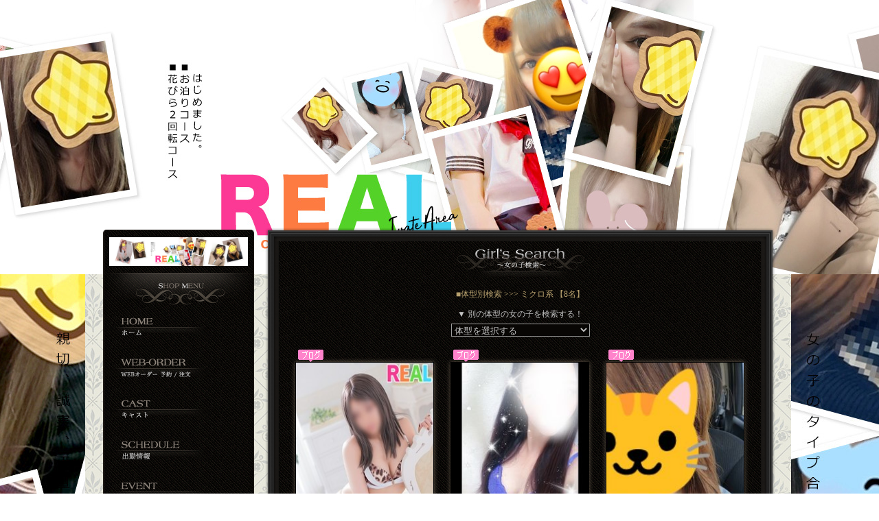

--- FILE ---
content_type: text/html; charset=Shift_JIS
request_url: https://www.real-iwate.jp/kodawari.php?taikei=%E3%83%9F%E3%82%AF%E3%83%AD%E7%B3%BB
body_size: 59227
content:
<!DOCTYPE HTML PUBLIC "-//W3C//DTD HTML 4.01 Frameset//EN" "http://www.w3.org/TR/html4/frameset.dtd">
<html>
<head>
<meta http-equiv="Content-Type" content="text/html; charset=Shift_JIS">
<meta http-equiv="content-language" content="ja">
<meta name="keywords" content="岩手県,デリヘル,風俗店,REAL盛岡店,リアル盛岡">
<meta name="description" content="岩手県のデリヘル・風俗店　REAL盛岡店　（リアル盛岡）のオリジナルサイトです。">
<title>岩手県のデリヘル・風俗店　REAL盛岡店　（リアル盛岡）</title>

<link href="//ddeli.net/dropdown/droppy_european_ver_blue.css" rel="stylesheet" type="text/css" />
<script type='text/javascript' src='//ddeli.net/dropdown/jquery-1.2.3.min.js'></script>
<script type="text/javascript" src="//ddeli.net/dropdown/jquery.droppy.js"></script>
<script type='text/javascript'>
  $(function() {
    $('#nav').droppy({speed: -1000});
    $('#nav02').droppy({speed: -1000});
    $('#nav03').droppy({speed: -1000});
    $('#nav04').droppy({speed: -1000});
    $('#nav05').droppy({speed: -1000});
  });
</script>

<link href="https://ddeli.net//tohoku/style.css" rel="stylesheet" type="text/css">

<script type="text/javascript" src="//ddeli.net/jquery-ui-custom/jquery-1.9.1.js"></script>

<!--スライドここから-->
<link rel="stylesheet" type="text/css" href="//ddeli.net/img/images_ohp49/css/slicebox.css">
<link rel="stylesheet" type="text/css" href="//ddeli.net/img/images_ohp49/css/custom.css">

<script type="text/javascript" src="//ddeli.net/img/images_ohp49/js/modernizr.custom.46884.js"></script>
<!--スライドここまで-->


<script type="text/javascript" src="//ddeli.net/img/images_ohp49/js/slidescript.js"></script>



<!--出勤表ポップアップ関係-->
<link href="//ddeli.net/templates/shop_file/ohp48/assets/css/prettyPhoto.css" media="screen" rel="stylesheet" type="text/css">
<script src="//ajax.googleapis.com/ajax/libs/jquery/1.7.2/jquery.min.js"></script>



<script language="JavaScript" type="text/JavaScript">
<!--
function MM_openBrWindow(theURL,winName,features) { //v2.0
  window.open(theURL,winName,features);
}

$(function(){
	//現在ページハイライト
	var query_string = window.location.search.substring(1);
	var params = query_string.split('&');
	var tmp = [];
	var query;
	var hidukeCnt = 0;
	for ( var i = 0; i < params.length; i++){
		query = params[i].split('=');
		if(query[0] == 'hiduke'){
			tmp.push(query[0]);
			if(query[1]){
				tmp[query[0]] = query[1];
			}else{
				tmp[query[0]] = 0;
			}
			hidukeCnt++;
			break;
		}
	}
	if(hidukeCnt == 0){
				tmp['hiduke'] = 0;
	}


	if('hiduke' in tmp){
		$("body > div >  div > div > div > div > div >a").each(function(){
			var test;
			var mouseOverImg	= "/new/images/ddohp42/schedule_week_button_bg02.gif";
			if((test = encodeURI($(this).attr("href"))).match(/.*(hiduke=(\d{1,2})).*/)){
				if(RegExp.$1 == 'hiduke=' + tmp['hiduke']){
					var scheduleName	= "schedule" + "0" + RegExp.$2;
					$("body > div >  div > div > div > div > div > img[name=" + scheduleName + "]").attr("src",mouseOverImg);
					$("img",this).removeAttr('onmouseover').removeAttr('onmouseout');
					return false;
				}
			}else if(tmp['hiduke'] == 0){
					$("body > div >  div > div > div > div > div > img[name=schedule00]").attr("src",mouseOverImg);
					$("img",this).removeAttr('onmouseover').removeAttr('onmouseout');
					return false;
			}
		});
	}
});

//-->
</script>





<style type="text/css">

body {
	margin:0px;
	color:#FFFFFF;
	font-family:'MS UI Gothic';
}

a {
	color:#d6d6d6;
}

a:link { 
	color:#d6d6d6;
	text-decoration:none;
}

a:visited {
	color:#d6d6d6;
}

a:active { color:#d6d6d6; }

a:hover {
	color:#d6d6d6;
}

.font_10 {
	font-size:10px;
}

.font_10_mac {
	font-size:8px;
}

.font_16 {
	font-size:16px;
}

.font_16_mac {
	font-size:14px;
}

</style>

<!--★-->
<style>



div.mainWrapper {
  width: 100%;
  min-width: 1050px;
}

body{
		background:url("//ddeli.net/img/images_ohp49/bg04.jpg");
}

.opa05:hover{
		opacity:0.5;
}

a:hover{
		opacity:0.8;
}

.wrapper{
		width:980px;
		display:table;
margin:0 auto 0;}

.leftside{
		position:relative;
		width:220px;
		background:url(//ddeli.net/img/images_ohp49/menu_bg.gif);
		float:left;
		box-sizing:border-box;
		border-top:1px solid #201c18;
		border-left:1px solid #201c18;
		border-right:1px solid #201c18;
		border-radius:5px 5px 0 0;
		margin:-65px 0 80px 0;
}

.sidemenu_logo{
		text-align:center;
}

.main_box{
		float:left;
		margin:0 0 0 16px;
		position:relative;
}

.pickpu_girl{
		float:left;
		margin:0 7px 0 0;
		position:relative;
}

.news_box{
		float:left;
		position:relative;
}

.hiduke_button{
		float:left;
}

.index2_girl_schedule_box{
		position:relative;
		float:left;
		margin:0 4px 21px 0;
}

.girl_schedule_box{
		position:relative;
		float:left;
		margin:30px 4px 0 0;
}

.undermenu{
		margin:0 1px 5px 0;
}

.submenu2{
		display:none;
}

.age_search ul{
		display:none;
}

.taikei_search ul{
		display:none;
}

.type_search ul{
		display:none;
}

.bust_search ul{
		display:none;
}

.opa1:hover{
		opacity:1;
}

.gal_syousai_link:link, .gal_syousai_link:hover, .gal_syousai_link:active, .gal_syousai_link:visited{
		color:#4a92a0;
}


.big_main_box{
		width:100%;
		min-width:1027px;
		height:100%;
		position:relative;
		overflow:hidden;
}

.big_main_column{
		width:1027px;
		height:100%;
		margin:0 auto 0;
		position:relative;
				}


		.main_center::before{
				display:inline;
				z-index:-1;
				content: " ";
				background-color:#FFFFFF;
				width:100%;
				height:100%;
				position:absolute;
				right:50%;
				top:0;
				margin-right:516px;
										background-image:url(https://ddeli.net/tohoku/real-iwate/ohp/images/photo_pc_bg5.jpg?1747283489);
						background-repeat:repeat-y;
						background-position:right top;
						z-index:-1;
						}

		.main_center::after{
				display:inline;
				z-index:-1;
				content: " ";
				background-color:#FFFFFF;
				width:100%;
				height:100%;
				position:absolute;
				left:50%;
				top:0;
				margin-left:512px;
										background-image:url(https://ddeli.net/tohoku/real-iwate/ohp/images/photo_pc_bg6.jpg?1747283489);
						background-repeat:repeat-y;
						background-position:left top;
						z-index:-1;
						}

.main_center{
		display:inline;
}


</style>
<script>
$(function(){
$('.demo').mouseover(function(){
		$('.submenu2').show();
		$('.submenu').css('opacity','0.5')
}).mouseout(function(){
		$('.submenu2').hide();
		$('.submenu').css('opacity','1')
});
});

$(function(){
$('.age_search, .age_search ul').mouseover(function(){
		$('.age_search ul').show();
		$('.age_search_image').css('opacity','0.5')
}).mouseout(function(){
		$('.age_search ul').hide();
		$('.age_search_image').css('opacity','1')
});
});

$(function(){
$('.taikei_search, .taikei_search ul').mouseover(function(){
		$('.taikei_search ul').show();
		$('.taikei_search_image').css('opacity','0.5')
}).mouseout(function(){
		$('.taikei_search ul').hide();
		$('.taikei_search_image').css('opacity','1')
});
});

$(function(){
$('.type_search, .type_search ul').mouseover(function(){
		$('.type_search ul').show();
		$('.type_search_image').css('opacity','0.5')
}).mouseout(function(){
		$('.type_search ul').hide();
		$('.type_search_image').css('opacity','1')
});
});

$(function(){
$('.bust_search, .bust_search ul').mouseover(function(){
		$('.bust_search ul').show();
		$('.bust_search_image').css('opacity','0.5')
}).mouseout(function(){
		$('.bust_search ul').hide();
		$('.bust_search_image').css('opacity','1')
});
});

/*
$(function(){
  if ((navigator.userAgent.indexOf('iPhone') > 0 && navigator.userAgent.indexOf('iPad') == -1) || navigator.userAgent.indexOf('iPod') > 0 || navigator.userAgent.indexOf('Android') > 0) {
    $('#leftBox').css('padding','0');
  }
});
*/
</script>


<!--★-->


<link rel="icon" href="//ddeli.net/tohoku/real-iwate/ohp/images/favicon.ico">
<link rel="shortcut icon" href="//ddeli.net/tohoku/real-iwate/ohp/images/favicon.ico">
<link rel="apple-touch-icon-precomposed" href="//ddeli.net/tohoku/real-iwate/ohp/images/favicon.png">

</head>

<script language="JavaScript" type="text/JavaScript">
<!--
function moveUrl(selection){
var url=selection[selection.selectedIndex].value;
if(url!=""){
location.href=url;
}
}
//-->
</script>

<style>
option{
		background:#080604;
		color:#c1c1c1;
}
select{
		background:#080604;
		color:#c1c1c1;
		border-color:#9e9e9d;
}
</style>

		<body>
<div class="mainWrapper">



<div style="background:url(https://ddeli.net/tohoku/real-iwate/ohp/images/photo_pc_bg3.jpg?1747283489) no-repeat center; height:400px; position:relative;">


<div style="text-align:center; width:100%;">


<div class="big_main_box">
<div class="big_main_column">

<div class="main_center" style="width:100%; height:100%; margin:0 auto; overflow:hidden;">


<div>
<!--メイン画像-->

			<div style="height:400px;">
			</div>
</div>



				<div class="wrapper">
						
						<!--左側メニューここから-->
		<div class="leftside">
						<div class="sidemenu_logo" style="padding:10px 0 10px 0;">
				<img src="https://ddeli.net/tohoku/real-iwate/ohp/images/photo2.jpg?1747283489" border="0" width="202">
			</div>
						<img src="//ddeli.net/img/images_ohp49/sidemenu_shopmenu.png" border="0" width="218" height="60">
			<a href="index2.php" class="opa05"><img src="//ddeli.net/img/images_ohp49/sidemenu_home.png" border="0" width="218" height="60"></a>
					<a href="https://tohoku.bigdesire.co.jp/shop/yoyaku.php?shopcd=2268&embed=1" target="_blank" class="opa05"><img src="//ddeli.net/img/images_ohp49/sidemenu_weborder.png" border="0" width="218" height="60"></a>
							<a href="gals_list.php" class="opa05"><img src="//ddeli.net/img/images_ohp49/sidemenu_cast.png" border="0" width="218" height="60"></a>
							<a href="schedule.php" class="opa05"><img src="//ddeli.net/img/images_ohp49/sidemenu_schedule.png" border="0" width="218" height="60"></a>
							<a href="event.php" class="opa05"><img src="//ddeli.net/img/images_ohp49/sidemenu_event.png" border="0" width="218" height="60"></a>
					<a href="system.php" class="opa05"><img src="//ddeli.net/img/images_ohp49/sidemenu_system.png" border="0" width="218" height="60"></a>

																<a href="girlsblog.php" class="opa05"><img src="//ddeli.net/img/images_ohp49/sidemenu_castblog.png" border="0" width="218" height="60"></a>
													

			<div class="demo" style="position:relative;">
			<img src="//ddeli.net/img/images_ohp49/sidemenu_content.png" border="0" width="218" height="60" class="submenu">





<!--サブメニュー-->
				<div class="submenu2 demo" style="width=:174px; position:absolute; top:0; left:211px; z-index:5;">
					<ul style="list-style:none; margin:0; padding:0;">
					<img src="//ddeli.net/img/images_ohp49/side_submenu_top.png" border="0" width="174" height="32">
		

							<div style="text-align:center; background:url(//ddeli.net/img/images_ohp49/side_submenu.png) no-repeat; width:174px; height:31px; color:#b1b1b1; font-size:12px; line-height:31px;">
						<li><a href="timeservice.php" style="display:block;"><p style="width:174px; margin:0;">タイムサービス</p></a></li>
					</div>
				
		
									<div style="text-align:center; background:url(//ddeli.net/img/images_ohp49/side_submenu.png) no-repeat; width:174px; height:31px; color:#b1b1b1; font-size:12px; line-height:31px;">
						<li><a href="spmovie.php" style="display:block;"><p style="width:174px; margin:0;">女の子投稿ムービー</p></a></li>
					</div>
											<div style="text-align:center; background:url(//ddeli.net/img/images_ohp49/side_submenu.png) no-repeat; width:174px; height:31px; color:#b1b1b1; font-size:12px; line-height:31px;">
						<li><a href="pcmovie.php" style="display:block;"><p style="width:174px; margin:0;">PCムービーch</p></a></li>
					</div>
		
					<div style="text-align:center; background:url(//ddeli.net/img/images_ohp49/side_submenu.png) no-repeat; width:174px; height:31px; color:#b1b1b1; font-size:12px; line-height:31px;">
						<li><a href="ranking.php" style="display:block;"><p style="width:174px; margin:0;">ランキング</p></a></li>
					</div>
									<div style="text-align:center; background:url(//ddeli.net/img/images_ohp49/side_submenu.png) no-repeat; width:174px; height:31px; color:#b1b1b1; font-size:12px; line-height:31px;">
						<li><a href="news.php" style="display:block;"><p style="width:174px; margin:0;">最新ニュース</p></a></li>
					</div>
							<img src="//ddeli.net/img/images_ohp49/side_submenu_bottom.png" border="0" width="174" height="10">
					</ul>
				</div>
			</div>

						<a href="information.php" class="opa05"><img src="//ddeli.net/img/images_ohp49/sidemenu_infomation.png" border="0" width="218" height="60"></a>
			

						<a href="http://www.tomo-job.com/shop/index2.php?shopcd=4069" target="_blank" class="opa05"><img src="//ddeli.net/img/images_ohp49/sidemenu_recruit.png" border="0" width="218" height="60"></a>
								
			
<!--女の子検索メニュー枠ここから-->
			<div style="background:url(//ddeli.net/img/images_ohp49/girls_search_middle.jpg); padding:0 0 10px 0;">
					<img src="//ddeli.net/img/images_ohp49/girls_search_top.jpg" border="0" width="218" height="69">
			</div>

								<div style="text-align:center; background:url(//ddeli.net/img/images_ohp49/girls_search_middle.jpg); padding:0 0 15px 0;"><a href="newface.php"><img src="//ddeli.net/img/images_ohp49/newface_button.jpg" border="0" width="188" height="84"></a></div>
				
<!--年齢別-->
				<div class="age_search" style="text-align:center; background:url(//ddeli.net/img/images_ohp49/girls_search_middle.jpg); position:relative;">
						<img src="//ddeli.net/img/images_ohp49/old_search_button.jpg" border="0" width="188" height="76" class="age_search_image" style="cursor:pointer;">
				
				
				<div style="width=:174px; position:absolute; top:17px; left:200px; z-index:5;">
					<ul style="list-style:none; margin:0; padding:0;">
					<img src="//ddeli.net/img/images_ohp49/side_age_search_top.png" border="0" width="174" height="32">


												
					<div style="text-align:center; background:url(//ddeli.net/img/images_ohp49/side_submenu.png) no-repeat; width:174px; height:31px; color:#b1b1b1; font-size:12px; line-height:31px;">
						<a href='kodawari.php?&nenrei1=18&nenrei2=20' style="display:block;"><li>18歳～20歳 [21名]</li></a>
					</div>
					
					<div style="text-align:center; background:url(//ddeli.net/img/images_ohp49/side_submenu.png) no-repeat; width:174px; height:31px; color:#b1b1b1; font-size:12px; line-height:31px;">
						<a href='kodawari.php?&nenrei1=21&nenrei2=24' style="display:block;"><li>21歳～24歳 [13名]</li></a>
					</div>
					
					<div style="text-align:center; background:url(//ddeli.net/img/images_ohp49/side_submenu.png) no-repeat; width:174px; height:31px; color:#b1b1b1; font-size:12px; line-height:31px;">
						<a href='kodawari.php?&nenrei1=25&nenrei2=28' style="display:block;"><li>25歳～28歳 [8名]</li></a>
					</div>
					
					<div style="text-align:center; background:url(//ddeli.net/img/images_ohp49/side_submenu.png) no-repeat; width:174px; height:31px; color:#b1b1b1; font-size:12px; line-height:31px;">
						<a href='kodawari.php?&nenrei1=29&nenrei2=32' style="display:block;"><li>29歳～32歳 [16名]</li></a>
					</div>
					
					<div style="text-align:center; background:url(//ddeli.net/img/images_ohp49/side_submenu.png) no-repeat; width:174px; height:31px; color:#b1b1b1; font-size:12px; line-height:31px;">
						<a href='kodawari.php?&nenrei1=33&nenrei2=36' style="display:block;"><li>33歳～36歳 [4名]</li></a>
					</div>
										
					<img src="//ddeli.net/img/images_ohp49/side_submenu_bottom.png" border="0" width="174" height="10">
					</ul>
				</div>

				</div>


<!--体型別-->
				<div class="taikei_search" style="text-align:center; background:url(//ddeli.net/img/images_ohp49/girls_search_middle.jpg); position:relative;">
						<img src="//ddeli.net/img/images_ohp49/style_search_button.jpg" border="0" width="188" height="77" style="cursor:pointer;" class="taikei_search_image">

				<div style="width=:174px; position:absolute; top:17px; left:200px; z-index:5;">
					<ul style="list-style:none; margin:0; padding:0;">
					<img src="//ddeli.net/img/images_ohp49/side_taikei_search_top.png" border="0" width="174" height="32">




					<div style="text-align:center; background:url(//ddeli.net/img/images_ohp49/side_submenu.png) no-repeat; width:174px; height:31px; color:#b1b1b1; font-size:12px; line-height:31px;">
						<a href='kodawari.php?taikei=スレンダー系' style="display:block;">スレンダー系 [34名]</a>
					</div>
					

					<div style="text-align:center; background:url(//ddeli.net/img/images_ohp49/side_submenu.png) no-repeat; width:174px; height:31px; color:#b1b1b1; font-size:12px; line-height:31px;">
						<a href='kodawari.php?taikei=ぽっちゃり系' style="display:block;">ぽっちゃり系 [1名]</a>
					</div>
					

					<div style="text-align:center; background:url(//ddeli.net/img/images_ohp49/side_submenu.png) no-repeat; width:174px; height:31px; color:#b1b1b1; font-size:12px; line-height:31px;">
						<a href='kodawari.php?taikei=ミクロ系' style="display:block;">ミクロ系 [8名]</a>
					</div>
					

					<div style="text-align:center; background:url(//ddeli.net/img/images_ohp49/side_submenu.png) no-repeat; width:174px; height:31px; color:#b1b1b1; font-size:12px; line-height:31px;">
						<a href='kodawari.php?taikei=セクシー系' style="display:block;">セクシー系 [7名]</a>
					</div>
					

					<div style="text-align:center; background:url(//ddeli.net/img/images_ohp49/side_submenu.png) no-repeat; width:174px; height:31px; color:#b1b1b1; font-size:12px; line-height:31px;">
						<a href='kodawari.php?taikei=グラマー系' style="display:block;">グラマー系 [12名]</a>
					</div>
										
					<img src="//ddeli.net/img/images_ohp49/side_submenu_bottom.png" border="0" width="174" height="10">
					</ul>
				</div>

				</div>



<!--タイプ別-->
				<div class="type_search" style="text-align:center; background:url(//ddeli.net/img/images_ohp49/girls_search_middle.jpg); position:relative;">
						<img src="//ddeli.net/img/images_ohp49/type_search_button.jpg" border="0" width="188" height="77" style="cursor:pointer;" class="type_search_image">


				<div style="width=:174px; position:absolute; top:17px; left:200px; z-index:5;">
					<ul style="list-style:none; margin:0; padding:0;">
					<img src="//ddeli.net/img/images_ohp49/side_girltype_search_top.png" border="0" width="174" height="32">


					<div style="text-align:center; background:url(//ddeli.net/img/images_ohp49/side_submenu.png) no-repeat; width:174px; height:31px; color:#b1b1b1; font-size:12px; line-height:31px;">
						<a href='kodawari.php?taipu=モデル系' style="display:block;">モデル系 [6名]</a>
					</div>
					
					<div style="text-align:center; background:url(//ddeli.net/img/images_ohp49/side_submenu.png) no-repeat; width:174px; height:31px; color:#b1b1b1; font-size:12px; line-height:31px;">
						<a href='kodawari.php?taipu=OL系' style="display:block;">OL系 [10名]</a>
					</div>
					
					<div style="text-align:center; background:url(//ddeli.net/img/images_ohp49/side_submenu.png) no-repeat; width:174px; height:31px; color:#b1b1b1; font-size:12px; line-height:31px;">
						<a href='kodawari.php?taipu=お姉さん系' style="display:block;">お姉さん系 [17名]</a>
					</div>
					
					<div style="text-align:center; background:url(//ddeli.net/img/images_ohp49/side_submenu.png) no-repeat; width:174px; height:31px; color:#b1b1b1; font-size:12px; line-height:31px;">
						<a href='kodawari.php?taipu=ロリ系' style="display:block;">ロリ系 [12名]</a>
					</div>
					
					<div style="text-align:center; background:url(//ddeli.net/img/images_ohp49/side_submenu.png) no-repeat; width:174px; height:31px; color:#b1b1b1; font-size:12px; line-height:31px;">
						<a href='kodawari.php?taipu=女子校女子大系' style="display:block;">女子校女子大系 [10名]</a>
					</div>
					
					<div style="text-align:center; background:url(//ddeli.net/img/images_ohp49/side_submenu.png) no-repeat; width:174px; height:31px; color:#b1b1b1; font-size:12px; line-height:31px;">
						<a href='kodawari.php?taipu=M嬢' style="display:block;">M嬢 [3名]</a>
					</div>
					
					<div style="text-align:center; background:url(//ddeli.net/img/images_ohp49/side_submenu.png) no-repeat; width:174px; height:31px; color:#b1b1b1; font-size:12px; line-height:31px;">
						<a href='kodawari.php?taipu=ギャル系' style="display:block;">ギャル系 [1名]</a>
					</div>
					
					<div style="text-align:center; background:url(//ddeli.net/img/images_ohp49/side_submenu.png) no-repeat; width:174px; height:31px; color:#b1b1b1; font-size:12px; line-height:31px;">
						<a href='kodawari.php?taipu=清楚系' style="display:block;">清楚系 [3名]</a>
					</div>
										
					<img src="//ddeli.net/img/images_ohp49/side_submenu_bottom.png" border="0" width="174" height="10">
					</ul>
				</div>

				</div>



<!--年齢別-->
				<div class="bust_search" style="text-align:center; background:url(//ddeli.net/img/images_ohp49/girls_search_middle.jpg); position:relative;">
						<img src="//ddeli.net/img/images_ohp49/b_search_button.jpg" border="0" width="188" height="77" class="bust_search_image" style=" cursor:pointer;">


				<div style="width=:174px; position:absolute; top:17px; left:200px; z-index:5;">
					<ul style="list-style:none; margin:0; padding:0;">
					<img src="//ddeli.net/img/images_ohp49/side_bust_search_top.png" border="0" width="174" height="32">


												
					<div style="text-align:center; background:url(//ddeli.net/img/images_ohp49/side_submenu.png) no-repeat; width:174px; height:31px; color:#b1b1b1; font-size:12px; line-height:31px;">
						<a href='kodawari.php?cup=B' style="display:block;">Bカップ [5名]</a>
					</div>
					
					<div style="text-align:center; background:url(//ddeli.net/img/images_ohp49/side_submenu.png) no-repeat; width:174px; height:31px; color:#b1b1b1; font-size:12px; line-height:31px;">
						<a href='kodawari.php?cup=C' style="display:block;">Cカップ [24名]</a>
					</div>
					
					<div style="text-align:center; background:url(//ddeli.net/img/images_ohp49/side_submenu.png) no-repeat; width:174px; height:31px; color:#b1b1b1; font-size:12px; line-height:31px;">
						<a href='kodawari.php?cup=D' style="display:block;">Dカップ [13名]</a>
					</div>
					
					<div style="text-align:center; background:url(//ddeli.net/img/images_ohp49/side_submenu.png) no-repeat; width:174px; height:31px; color:#b1b1b1; font-size:12px; line-height:31px;">
						<a href='kodawari.php?cup=E' style="display:block;">Eカップ [8名]</a>
					</div>
					
					<div style="text-align:center; background:url(//ddeli.net/img/images_ohp49/side_submenu.png) no-repeat; width:174px; height:31px; color:#b1b1b1; font-size:12px; line-height:31px;">
						<a href='kodawari.php?cup=F' style="display:block;">Fカップ [7名]</a>
					</div>
					
					<div style="text-align:center; background:url(//ddeli.net/img/images_ohp49/side_submenu.png) no-repeat; width:174px; height:31px; color:#b1b1b1; font-size:12px; line-height:31px;">
						<a href='kodawari.php?cup=G' style="display:block;">Gカップ [3名]</a>
					</div>
					
					<div style="text-align:center; background:url(//ddeli.net/img/images_ohp49/side_submenu.png) no-repeat; width:174px; height:31px; color:#b1b1b1; font-size:12px; line-height:31px;">
						<a href='kodawari.php?cup=1' style="display:block;">Hカップ以上 [2名]</a>
					</div>
					
					<img src="//ddeli.net/img/images_ohp49/side_submenu_bottom.png" border="0" width="174" height="10">
					</ul>
				</div>
				</div>

				<div>
						<img src="//ddeli.net/img/images_ohp49/girls_search_bottom.jpg" border="0" width="218" height="18">
				</div>
<!--女の子検索メニュー枠ここまで-->



<!--左メニューのかざり画像-->
			<img src="//ddeli.net/img/images_ohp49/sidemenu_shadow.jpg" border="0" width="218" height="14">




<!--メルマガ登録-->
			<div style="position:relative; text-align:center; margin:0 0 15px 0;">
					<img src="//ddeli.net/img/images_ohp49/leftside_mailmag.jpg" border="0" width="212" height="234">
					<div style="position:absolute; top:177px; left:4px;"><a href="mailmag.php"><img src="//ddeli.net/img/images_ohp49/mailmag_button.png" border="0" width="210" height="54"></a></div>
			</div>


<!--QRコード-->
						<div style="position:relative; text-align:center; margin:0 0 15px 0;">
					<img src="//ddeli.net/img/images_ohp49/mobile_site_nomobile.jpg" border="0" width="212" height="162">
					<div style="position:absolute; top:68px; left:120px;"><img src="https://ddeli.net//qrcode/qr_img.php?d=https://www.real-iwate.jp/sp/&e=M&s=3&t=j" border="0" width="79" height="79"></div>
			</div>
			


<!--ホテル-->


			<div style="position:relative; text-align:center; margin:0 0 15px 0;">
					<img src="//ddeli.net/img/images_ohp49/leftside_blog.jpg" border="0" width="212" height="337">
					<div style="position:absolute; top:168px; left:4px;"><a href="girlsblog.php"><img src="//ddeli.net/img/images_ohp49/cast_blog_button.png" border="0" width="210" height="54"></a></div>
					<div style="position:absolute; top:281px; left:4px;"><a href="http://www.tomo-job.com/tencho/shop.php?shopcd=4069" target="_blank"><img src="//ddeli.net/img/images_ohp49/stuff_blog_button.png" border="0" width="210" height="54"></a></div>
			</div>

			<div style="position:relative; text-align:center; margin:0 0 15px 0;">
					<img src="//ddeli.net/img/images_ohp49/leftside_credit.jpg" border="0" width="212" height="176">
					<div style="position:absolute; top:120px; left:4px;"><a href="system.php?link_id=credit"><img src="//ddeli.net/img/images_ohp49/credit_button.png" border="0" width="210" height="54"></a></div>
			</div>

			<div style="position:relative; text-align:center; margin:0 0 15px 0;">
					<img src="//ddeli.net/img/images_ohp49/recruit_movie.jpg" border="0" width="212" height="214">
					<div style="position:absolute; top:158px; left:4px;"><a href="https://www.tomo-job.com/shop/shop_tomo_ch.php?shopcd=4069&cd=6666" target="_blank"><img src="//ddeli.net/img/images_ohp49/recruit_movie_button.png" border="0" width="210" height="54"></a></div>
			</div>




<!--公式アプリ-->

		</div><!--leftside-->	
<!--左側メニューここまで-->						
						<div class="main_box">
								<div class="newface_box" style="text-align:center; margin:-68px 0 15px 0;">
										<img src="//ddeli.net/img/images_ohp49/main_box_in_box_top.png" border="0" width="743" height="20">
										<div style="background:url(//ddeli.net/img/images_ohp49/main_box_in_box_middle.png); width:743px; overflow:auto;">
												<div style="padding:10px 0 0 0;"><img src="//ddeli.net/img/images_ohp49/kodawari_box_title.png" border="0" width="207" height="47"></div>
												
																	
												
							<div style="font-size:12px; color:#b59f6d;"><p>■体型別検索 >>> ミクロ系 【8名】</p></div>
												
							<div style="margin:0 0 5px 0;">
								<span style="font-size:12px; color:#c1c1c1;">▼ 別の体型の女の子を検索する！</span>
							</div>
												
							<div>
								<form style="margin-bottom:0px;">
									<select style="width:202px;" onChange="moveUrl(this)">
									<option value="">体型を選択する</option>

									
									
											<option value="kodawari.php?taikei=スレンダー系">スレンダー系 [34名]</option>

											
											<option value="kodawari.php?taikei=ぽっちゃり系">ぽっちゃり系 [1名]</option>

											
											<option value="kodawari.php?taikei=ミクロ系">ミクロ系 [8名]</option>

											
											<option value="kodawari.php?taikei=セクシー系">セクシー系 [7名]</option>

											
											<option value="kodawari.php?taikei=グラマー系">グラマー系 [12名]</option>

											
									
									
									</select>
								</form>
							</div>


				
<div style="margin:30px 0 0 37px;">												

					

										<div style="width:216px; height:316px; background-image:url(//ddeli.net/img/images_ohp49/galslist_girl_bg.png); position:relative; float:left; margin:0 10px 20px 0;">
										<a href="shop_gal.php?galdatacd=424133&gals_list=on" class="opa1">
											<div style="position:absolute; top:-11px; left:7px;">
																																																															<div style="width:37px; height:18px; margin:0px 0px 0px 4px; float:left;">
															<img src="//ddeli.net/img/images_ohp49/blog_icon.gif" border="none">
														</div>
																																					<div style="clear:both;"></div>
											</div>

											<div style="width:216px; height:316px; position:relative;">
																										<div style="position:absolute; top:8px; left:8px;"><img src="https://ddeli.net/i/tohoku/real-iwate/424133/4241331.jpg" width="200" height="300" border="0"></div>
														<div style="position:absolute; top:257px; left:8px; z-index:1;"><img src="//ddeli.net/img/images_ohp49/galslist_girl_text.png" border="0" height="51" width="200"></div>
																								</div>

											<div style="width:150px; height:17px; position:absolute; top:258px; left:15px; text-align:left; word-break:break-all; z-index:1;">
												<span style="font-size:11px; color:#ffffff;">コトネ(盛岡) (21)</span>
											</div>

											<div style="width:150px; height:17px; position:absolute; top:273px; left:16px; text-align:left; z-index:1;">
												<span style="font-size:11px; color:#d4d0cc;">T:153cm B:85(F) W:58 H:86</span>
											</div>

											
											<div style="position:absolute; top:283px; left:14px; text-align:left; z-index:1;">
																										<img src="//ddeli.net/img/images_ohp49/galslist_type_icon.jpg" border="0" width="28" height="12" style="margin:0 0 -3px 0;">
													<span style="font-size:10px; color:#d4d0cc;">ロリ系</span>
																																							<img src="//ddeli.net/img/images_ohp49/galslist_taikei_icon.jpg" border="0" width="28" height="12" style="margin:0 0 -3px 0;">
													<span style="font-size:10px; color:#d4d0cc;">ミクロ系</span>
																								</div>

										</a>
										</div>
						

										<div style="width:216px; height:316px; background-image:url(//ddeli.net/img/images_ohp49/galslist_girl_bg.png); position:relative; float:left; margin:0 10px 20px 0;">
										<a href="shop_gal.php?galdatacd=537135&gals_list=on" class="opa1">
											<div style="position:absolute; top:-11px; left:7px;">
																																																															<div style="width:37px; height:18px; margin:0px 0px 0px 4px; float:left;">
															<img src="//ddeli.net/img/images_ohp49/blog_icon.gif" border="none">
														</div>
																																					<div style="clear:both;"></div>
											</div>

											<div style="width:216px; height:316px; position:relative;">
																										<div style="position:absolute; top:8px; left:8px;"><img src="https://ddeli.net/i/tohoku/real-iwate/3206_1757474809_0/3206_1757474809_01.jpg" width="200" height="300" border="0"></div>
														<div style="position:absolute; top:257px; left:8px; z-index:1;"><img src="//ddeli.net/img/images_ohp49/galslist_girl_text.png" border="0" height="51" width="200"></div>
																								</div>

											<div style="width:150px; height:17px; position:absolute; top:258px; left:15px; text-align:left; word-break:break-all; z-index:1;">
												<span style="font-size:11px; color:#ffffff;">ルナ(盛岡) (33)</span>
											</div>

											<div style="width:150px; height:17px; position:absolute; top:273px; left:16px; text-align:left; z-index:1;">
												<span style="font-size:11px; color:#d4d0cc;">T:153cm B:81(C) W:56 H:83</span>
											</div>

											
											<div style="position:absolute; top:283px; left:14px; text-align:left; z-index:1;">
																										<img src="//ddeli.net/img/images_ohp49/galslist_type_icon.jpg" border="0" width="28" height="12" style="margin:0 0 -3px 0;">
													<span style="font-size:10px; color:#d4d0cc;">お姉さん系</span>
																																							<img src="//ddeli.net/img/images_ohp49/galslist_taikei_icon.jpg" border="0" width="28" height="12" style="margin:0 0 -3px 0;">
													<span style="font-size:10px; color:#d4d0cc;">ミクロ系</span>
																								</div>

										</a>
										</div>
						

										<div style="width:216px; height:316px; background-image:url(//ddeli.net/img/images_ohp49/galslist_girl_bg.png); position:relative; float:left; margin:0 10px 20px 0;">
										<a href="shop_gal.php?galdatacd=502677&gals_list=on" class="opa1">
											<div style="position:absolute; top:-11px; left:7px;">
																																																															<div style="width:37px; height:18px; margin:0px 0px 0px 4px; float:left;">
															<img src="//ddeli.net/img/images_ohp49/blog_icon.gif" border="none">
														</div>
																																					<div style="clear:both;"></div>
											</div>

											<div style="width:216px; height:316px; position:relative;">
																										<div style="position:absolute; top:8px; left:8px;"><img src="https://ddeli.net/i/tohoku/real-iwate/3206_1727325699_0/3206_1727325699_01.jpg" width="200" height="300" border="0"></div>
														<div style="position:absolute; top:257px; left:8px; z-index:1;"><img src="//ddeli.net/img/images_ohp49/galslist_girl_text.png" border="0" height="51" width="200"></div>
																								</div>

											<div style="width:150px; height:17px; position:absolute; top:258px; left:15px; text-align:left; word-break:break-all; z-index:1;">
												<span style="font-size:11px; color:#ffffff;">ユウカ(盛岡) (32)</span>
											</div>

											<div style="width:150px; height:17px; position:absolute; top:273px; left:16px; text-align:left; z-index:1;">
												<span style="font-size:11px; color:#d4d0cc;">T:150cm B:82(C) W:57 H:85</span>
											</div>

											
											<div style="position:absolute; top:283px; left:14px; text-align:left; z-index:1;">
																										<img src="//ddeli.net/img/images_ohp49/galslist_type_icon.jpg" border="0" width="28" height="12" style="margin:0 0 -3px 0;">
													<span style="font-size:10px; color:#d4d0cc;">OL系</span>
																																							<img src="//ddeli.net/img/images_ohp49/galslist_taikei_icon.jpg" border="0" width="28" height="12" style="margin:0 0 -3px 0;">
													<span style="font-size:10px; color:#d4d0cc;">ミクロ系</span>
																								</div>

										</a>
										</div>
						

										<div style="width:216px; height:316px; background-image:url(//ddeli.net/img/images_ohp49/galslist_girl_bg.png); position:relative; float:left; margin:0 10px 20px 0;">
										<a href="shop_gal.php?galdatacd=472237&gals_list=on" class="opa1">
											<div style="position:absolute; top:-11px; left:7px;">
																																																															<div style="width:37px; height:18px; margin:0px 0px 0px 4px; float:left;">
															<img src="//ddeli.net/img/images_ohp49/blog_icon.gif" border="none">
														</div>
																																					<div style="clear:both;"></div>
											</div>

											<div style="width:216px; height:316px; position:relative;">
																										<div style="position:absolute; top:8px; left:8px;"><img src="https://ddeli.net/i/tohoku/real-iwate/sena/sena1.jpg" width="200" height="300" border="0"></div>
														<div style="position:absolute; top:257px; left:8px; z-index:1;"><img src="//ddeli.net/img/images_ohp49/galslist_girl_text.png" border="0" height="51" width="200"></div>
																								</div>

											<div style="width:150px; height:17px; position:absolute; top:258px; left:15px; text-align:left; word-break:break-all; z-index:1;">
												<span style="font-size:11px; color:#ffffff;">セナ(盛岡) (22)</span>
											</div>

											<div style="width:150px; height:17px; position:absolute; top:273px; left:16px; text-align:left; z-index:1;">
												<span style="font-size:11px; color:#d4d0cc;">T:153cm B:82(C) W:56 H:83</span>
											</div>

											
											<div style="position:absolute; top:283px; left:14px; text-align:left; z-index:1;">
																										<img src="//ddeli.net/img/images_ohp49/galslist_type_icon.jpg" border="0" width="28" height="12" style="margin:0 0 -3px 0;">
													<span style="font-size:10px; color:#d4d0cc;">ギャル系</span>
																																							<img src="//ddeli.net/img/images_ohp49/galslist_taikei_icon.jpg" border="0" width="28" height="12" style="margin:0 0 -3px 0;">
													<span style="font-size:10px; color:#d4d0cc;">ミクロ系</span>
																								</div>

										</a>
										</div>
						

										<div style="width:216px; height:316px; background-image:url(//ddeli.net/img/images_ohp49/galslist_girl_bg.png); position:relative; float:left; margin:0 10px 20px 0;">
										<a href="shop_gal.php?galdatacd=424346&gals_list=on" class="opa1">
											<div style="position:absolute; top:-11px; left:7px;">
																																					<div style="width:72px; height:18px; margin:0px 0px 0px 4px; float:left;">
														<img src="//ddeli.net/img/images_ohp49/ranking_icon02.gif" border="none">
													</div>
																																																			<div style="width:37px; height:18px; margin:0px 0px 0px 4px; float:left;">
															<img src="//ddeli.net/img/images_ohp49/blog_icon.gif" border="none">
														</div>
																																					<div style="clear:both;"></div>
											</div>

											<div style="width:216px; height:316px; position:relative;">
																										<div style="position:absolute; top:8px; left:8px;"><img src="https://ddeli.net/i/tohoku/real-iwate/424346/4243461.jpg" width="200" height="300" border="0"></div>
														<div style="position:absolute; top:257px; left:8px; z-index:1;"><img src="//ddeli.net/img/images_ohp49/galslist_girl_text.png" border="0" height="51" width="200"></div>
																								</div>

											<div style="width:150px; height:17px; position:absolute; top:258px; left:15px; text-align:left; word-break:break-all; z-index:1;">
												<span style="font-size:11px; color:#ffffff;">アヤセ(盛岡) (27)</span>
											</div>

											<div style="width:150px; height:17px; position:absolute; top:273px; left:16px; text-align:left; z-index:1;">
												<span style="font-size:11px; color:#d4d0cc;">T:154cm B:82(D) W:57 H:83</span>
											</div>

											
											<div style="position:absolute; top:283px; left:14px; text-align:left; z-index:1;">
																										<img src="//ddeli.net/img/images_ohp49/galslist_type_icon.jpg" border="0" width="28" height="12" style="margin:0 0 -3px 0;">
													<span style="font-size:10px; color:#d4d0cc;">OL系</span>
																																							<img src="//ddeli.net/img/images_ohp49/galslist_taikei_icon.jpg" border="0" width="28" height="12" style="margin:0 0 -3px 0;">
													<span style="font-size:10px; color:#d4d0cc;">ミクロ系</span>
																								</div>

										</a>
										</div>
						

										<div style="width:216px; height:316px; background-image:url(//ddeli.net/img/images_ohp49/galslist_girl_bg.png); position:relative; float:left; margin:0 10px 20px 0;">
										<a href="shop_gal.php?galdatacd=509954&gals_list=on" class="opa1">
											<div style="position:absolute; top:-11px; left:7px;">
																																																															<div style="width:37px; height:18px; margin:0px 0px 0px 4px; float:left;">
															<img src="//ddeli.net/img/images_ohp49/blog_icon.gif" border="none">
														</div>
																																					<div style="clear:both;"></div>
											</div>

											<div style="width:216px; height:316px; position:relative;">
																										<div style="position:absolute; top:8px; left:8px;"><img src="https://ddeli.net/i/tohoku/real-iwate/3206_1732536562_0/3206_1732536562_01.jpg" width="200" height="300" border="0"></div>
														<div style="position:absolute; top:257px; left:8px; z-index:1;"><img src="//ddeli.net/img/images_ohp49/galslist_girl_text.png" border="0" height="51" width="200"></div>
																								</div>

											<div style="width:150px; height:17px; position:absolute; top:258px; left:15px; text-align:left; word-break:break-all; z-index:1;">
												<span style="font-size:11px; color:#ffffff;">エレナ(盛岡) (32)</span>
											</div>

											<div style="width:150px; height:17px; position:absolute; top:273px; left:16px; text-align:left; z-index:1;">
												<span style="font-size:11px; color:#d4d0cc;">T:153cm B:80(B) W:55 H:83</span>
											</div>

											
											<div style="position:absolute; top:283px; left:14px; text-align:left; z-index:1;">
																										<img src="//ddeli.net/img/images_ohp49/galslist_type_icon.jpg" border="0" width="28" height="12" style="margin:0 0 -3px 0;">
													<span style="font-size:10px; color:#d4d0cc;">OL系</span>
																																							<img src="//ddeli.net/img/images_ohp49/galslist_taikei_icon.jpg" border="0" width="28" height="12" style="margin:0 0 -3px 0;">
													<span style="font-size:10px; color:#d4d0cc;">ミクロ系</span>
																								</div>

										</a>
										</div>
						

										<div style="width:216px; height:316px; background-image:url(//ddeli.net/img/images_ohp49/galslist_girl_bg.png); position:relative; float:left; margin:0 10px 20px 0;">
										<a href="shop_gal.php?galdatacd=546480&gals_list=on" class="opa1">
											<div style="position:absolute; top:-11px; left:7px;">
																																																															<div style="width:37px; height:18px; margin:0px 0px 0px 4px; float:left;">
															<img src="//ddeli.net/img/images_ohp49/blog_icon.gif" border="none">
														</div>
																																					<div style="clear:both;"></div>
											</div>

											<div style="width:216px; height:316px; position:relative;">
																										<div style="position:absolute; top:8px; left:8px;"><img src="https://ddeli.net/i/tohoku/real-iwate/3206_1766229358_0/3206_1766229358_01.jpg" width="200" height="300" border="0"></div>
														<div style="position:absolute; top:257px; left:8px; z-index:1;"><img src="//ddeli.net/img/images_ohp49/galslist_girl_text.png" border="0" height="51" width="200"></div>
																								</div>

											<div style="width:150px; height:17px; position:absolute; top:258px; left:15px; text-align:left; word-break:break-all; z-index:1;">
												<span style="font-size:11px; color:#ffffff;">体験ユノ(盛岡) (20)</span>
											</div>

											<div style="width:150px; height:17px; position:absolute; top:273px; left:16px; text-align:left; z-index:1;">
												<span style="font-size:11px; color:#d4d0cc;">T:155cm B:86(E) W:59 H:85</span>
											</div>

											
											<div style="position:absolute; top:283px; left:14px; text-align:left; z-index:1;">
																										<img src="//ddeli.net/img/images_ohp49/galslist_type_icon.jpg" border="0" width="28" height="12" style="margin:0 0 -3px 0;">
													<span style="font-size:10px; color:#d4d0cc;">ロリ系</span>
																																							<img src="//ddeli.net/img/images_ohp49/galslist_taikei_icon.jpg" border="0" width="28" height="12" style="margin:0 0 -3px 0;">
													<span style="font-size:10px; color:#d4d0cc;">ミクロ系</span>
																								</div>

										</a>
										</div>
						

										<div style="width:216px; height:316px; background-image:url(//ddeli.net/img/images_ohp49/galslist_girl_bg.png); position:relative; float:left; margin:0 10px 20px 0;">
										<a href="shop_gal.php?galdatacd=544387&gals_list=on" class="opa1">
											<div style="position:absolute; top:-11px; left:7px;">
																																																															<div style="width:37px; height:18px; margin:0px 0px 0px 4px; float:left;">
															<img src="//ddeli.net/img/images_ohp49/blog_icon.gif" border="none">
														</div>
																																					<div style="clear:both;"></div>
											</div>

											<div style="width:216px; height:316px; position:relative;">
																										<div style="position:absolute; top:8px; left:8px;"><img src="https://ddeli.net/i/tohoku/real-iwate/3206_1764314196_0/3206_1764314196_01.jpg" width="200" height="300" border="0"></div>
														<div style="position:absolute; top:257px; left:8px; z-index:1;"><img src="//ddeli.net/img/images_ohp49/galslist_girl_text.png" border="0" height="51" width="200"></div>
																								</div>

											<div style="width:150px; height:17px; position:absolute; top:258px; left:15px; text-align:left; word-break:break-all; z-index:1;">
												<span style="font-size:11px; color:#ffffff;">体験マナ(盛岡) (20)</span>
											</div>

											<div style="width:150px; height:17px; position:absolute; top:273px; left:16px; text-align:left; z-index:1;">
												<span style="font-size:11px; color:#d4d0cc;">T:153cm B:82(C) W:57 H:83</span>
											</div>

											
											<div style="position:absolute; top:283px; left:14px; text-align:left; z-index:1;">
																										<img src="//ddeli.net/img/images_ohp49/galslist_type_icon.jpg" border="0" width="28" height="12" style="margin:0 0 -3px 0;">
													<span style="font-size:10px; color:#d4d0cc;">ロリ系</span>
																																							<img src="//ddeli.net/img/images_ohp49/galslist_taikei_icon.jpg" border="0" width="28" height="12" style="margin:0 0 -3px 0;">
													<span style="font-size:10px; color:#d4d0cc;">ミクロ系</span>
																								</div>

										</a>
										</div>
						</div>
				

										</div>
										<img src="//ddeli.net/img/images_ohp49/main_box_in_box_bottom.png" border="0" width="743" height="20">
								</div>
													<div style="width:743px; position:relative; margin:0 0 80px 0; text-align:left;">
							<img src="//ddeli.net/img/images_ohp49/main_box_undermenu.png" border="0" width="743" height="340">


							<div style="position:absolute; top:27px; left:26px;">
									
																		
									<a href="gals_list.php"><img src="//ddeli.net/img/images_ohp49/under_cast_button.jpg" border="0" width="168" height="140" class="undermenu"></a>
																											<a href="schedule.php"><img src="//ddeli.net/img/images_ohp49/under_schedule_button.jpg" border="0" width="168" height="140" class="undermenu"></a>
																											<a href="event.php"><img src="//ddeli.net/img/images_ohp49/under_event_button.jpg" border="0" width="168" height="140" class="undermenu"></a>
																											<a href="newface.php"><img src="//ddeli.net/img/images_ohp49/under_newface_button.jpg" border="0" width="168" height="140" class="undermenu"></a>
																											<a href="news.php"><img src="//ddeli.net/img/images_ohp49/under_news_button.jpg" border="0" width="168" height="140" class="undermenu"></a>
																		<a href="system.php"><img src="//ddeli.net/img/images_ohp49/under_system_button.jpg" border="0" width="168" height="140" class="undermenu"></a>
																		<a href="information.php"><img src="//ddeli.net/img/images_ohp49/under_shopinfo_button.jpg" border="0" width="168" height="140" class="undermenu"></a>
									
																		<a href="http://www.tomo-job.com/shop/index2.php?shopcd=4069" target="_blank"><img src="//ddeli.net/img/images_ohp49/under_recruit_button.jpg" border="0" width="168" height="140" class="undermenu"></a>
									


							</div>
					</div>
						</div><!--main_box-->

				</div><!--wrapper-->


	</div>

</div><!--big_main_column-->
</div><!--big_main_box-->

</div>


				<!--フッターここから-->
<!-- WEBオーダー用 -->
<div style="width:0;height:0;overflow:hidden;">
	<svg xmlns="http://www.w3.org/2000/svg" xmlns:xlink="http://www.w3.org/1999/xlink">
		<defs>
			<symbol id="svg_order" viewBox="0 0 71 74"><path d="M528.005,113.564L492.37,165,457,113.567l5.883-4.252-4.487-2.263c5.521-5.936,11.693-10.96,17.665-16.062-0.509,1.834-1.156,3.675-1.52,5.573a33.516,33.516,0,0,0,.117,10.974c1.875,13.506,6.352,26.238,11.254,38.828,1.914,4.918,4.064,9.74,6.111,14.6,0.127,0.3.292,0.59,0.547,1.1,0.9-2.114,1.732-4,2.521-5.9a285.331,285.331,0,0,0,12.162-34.345,95.507,95.507,0,0,0,3.3-17.092,28.328,28.328,0,0,0-.712-10.925c-0.294-.943-0.715-1.844-1.078-2.765,6.153,5.051,12.3,10.07,17.845,16.005l-4.5,2.261Zm-35.4-5.062a1.251,1.251,0,1,1-1.228,1.251A1.239,1.239,0,0,1,492.607,108.5Zm0,11.257a1.251,1.251,0,1,1-1.228,1.251A1.24,1.24,0,0,1,492.607,119.759Zm0,22.307a1.251,1.251,0,1,1-1.228,1.251A1.239,1.239,0,0,1,492.607,142.066Zm0-11.257a1.251,1.251,0,1,1-1.228,1.25A1.239,1.239,0,0,1,492.607,130.809Zm11.663-28.353c-0.576.2-6.935-.74-10.231-3.749a0.62,0.62,0,0,1-.614.622h-1.637a0.619,0.619,0,0,1-.613-0.625V98.51c-3.229,3.164-9.847,4.154-10.436,3.946-0.661-.234-1.3-1.125-1.432-5.837s0.982-5.33,1.432-5.42c4.551-.176,8.614,3.189,10.439,4.972a0.617,0.617,0,0,1,.61-0.594h1.637A0.613,0.613,0,0,1,494,96c1.9-1.818,5.855-4.975,10.266-4.8,0.45,0.09,1.566.708,1.432,5.42S504.931,102.222,504.27,102.456Z" transform="translate(-457 -91)"/></symbol>
		</defs>
	</svg>
</div>
<!-- WEBオーダー用 -->
					<div style="background:#171717; clear:both; margin:0 0 0 0;">
														<div style="text-align:center;">
								<img src="https://ddeli.net/tohoku/real-iwate/ohp/images/photo3.jpg?1747283489" border="0" style="margin:-55px 0 0 0;">
							</div>
							

							<div style="width:900px; margin:0 auto 0; padding:30px 0 0 23px;">
									<div style="float:left; width:300px;">
											<img src="//ddeli.net/img/images_ohp49/footer_tel_title.png" width="291" height="27" border="0">
											<!--電話番号-->
											<div style="margin:0 0 20px 0; width:275px;">
																										<div style="color:#a58d76; margin:10px; width:275px;">
													
														<div style="font-size:12px; line-height:14px;"><img src="//ddeli.net/img/images_ohp49/tel_mark.png" border="0" width="12" height="11" style="margin:0 3px -1px 0;">盛岡店 </div>
														<div style="font-size:12px; line-height:18px; font-weight:bold; letter-spacing:0.125em; font-family:'MS UI Gothic';">0120-757-001</div>
																									</div>
																							<div style="color:#a58d76; margin:10px; width:275px;">
													
														<div style="font-size:12px; line-height:14px;"><img src="//ddeli.net/img/images_ohp49/tel_mark.png" border="0" width="12" height="11" style="margin:0 3px -1px 0;">北上店 </div>
														<div style="font-size:12px; line-height:18px; font-weight:bold; letter-spacing:0.125em; font-family:'MS UI Gothic';">0120-757-001</div>
																									</div>
																							<div style="color:#a58d76; margin:10px; width:275px;">
													
														<div style="font-size:12px; line-height:14px;"><img src="//ddeli.net/img/images_ohp49/tel_mark.png" border="0" width="12" height="11" style="margin:0 3px -1px 0;">一関店 </div>
														<div style="font-size:12px; line-height:18px; font-weight:bold; letter-spacing:0.125em; font-family:'MS UI Gothic';">0120-757-001</div>
																									</div>
																							<div style="color:#a58d76; margin:10px; width:275px;">
													
														<div style="font-size:12px; line-height:14px;"><img src="//ddeli.net/img/images_ohp49/tel_mark.png" border="0" width="12" height="11" style="margin:0 3px -1px 0;">沿岸店</div>
														<div style="font-size:12px; line-height:18px; font-weight:bold; letter-spacing:0.125em; font-family:'MS UI Gothic';">0120-757-001</div>
																									</div>
																																	<div style="color:#FFF; margin:10px; width:275px;">
													<div style="font-size:12px; line-height:14px;"><svg style="width:10px; height:11px; fill:#af9c88; margin:0 4px -1px 0;"><use xlink:href="#svg_order"></use></svg>WEBオーダーで､予約･注文が可能です</div>
												</div>
												<div style="margin:10px;">
													<a href="https://tohoku.bigdesire.co.jp/shop/yoyaku.php?shopcd=2268&embed=1" target="_blank"><img src="//ddeli.net/img/images_ohp49/weborder_button.png" border="0" width="192" height="26"></a>
												</div>
																					</div>

									</div>
									<div style="float:left; width:300px;">
											
											
											
											<!--出張エリア-->
																						<img src="//ddeli.net/img/images_ohp49/footer_area_title.png" width="300" height="27" border="0">

																																		<div style="font-size:12px; margin:10px 10px 20px 10px; line-height:15px; width:275px;">
																			<div>
																				<img src='//ddeli.net/img/images_ohp49/area_mark.png' border='0' width='10' height='12' style='margin:0 6px -2px 0;'>西根･滝沢IC<br><img src='//ddeli.net/img/images_ohp49/area_mark.png' border='0' width='10' height='12' style='margin:0 6px -2px 0;'>盛岡<br>																		</div>
																		
																																																</div>
																						
											
											
									</div>
									<div style="float:left; width:300px;">
											<img src="//ddeli.net/img/images_ohp49/footer_open_title.png" width="285" height="27" border="0">
											


											<!--営業時間-->
																								<div style="font-size:12px; margin:10px 0 20px 15px; line-height:15px; width:270px;">
																<div style="margin:0 0 10px;"><div style="font-size:12px; line-height:14px;"><span>▼盛岡店 </span></div><div style="font-size:12px; line-height:18px;"><img src='//ddeli.net/img/images_ohp49/tokei_mark.png' border='0' width='12' height='12' style='margin:0 3px -2px -2px;'>9:00～翌3:00</div></div><div style="margin:0 0 10px;"><div style="font-size:12px; line-height:14px;"><span>▼北上店 </span></div><div style="font-size:12px; line-height:18px;"><img src='//ddeli.net/img/images_ohp49/tokei_mark.png' border='0' width='12' height='12' style='margin:0 3px -2px -2px;'>9:00～翌3:00</div></div><div style="margin:0 0 10px;"><div style="font-size:12px; line-height:14px;"><span>▼一関店 </span></div><div style="font-size:12px; line-height:18px;"><img src='//ddeli.net/img/images_ohp49/tokei_mark.png' border='0' width='12' height='12' style='margin:0 3px -2px -2px;'>9:00～翌3:00</div></div><div style="margin:0 0 10px;"><div style="font-size:12px; line-height:14px;"><span>▼沿岸店</span></div><div style="font-size:12px; line-height:18px;"><img src='//ddeli.net/img/images_ohp49/tokei_mark.png' border='0' width='12' height='12' style='margin:0 3px -2px -2px;'>9:00～翌3:00</div></div>																												</div>
											



									</div>
							</div>





<div style="width:900px; margin:0 auto;">
<img src="//ddeli.net/img/images_ohp49/footer_line.png" border="0" width="871" height="1" style="margin:0 0 0 5px;">

<div style="height:220px;">
		<div style="margin:10px 60px 0 10px; padding:0 0 90px 0; float:left;">
			<img src="https://ddeli.net/tohoku/real-iwate/ohp/images/photo2.jpg?1747283489" border="0" width="202">
	</div>
	

	<div style="padding:10px 0 0 10px; color:#d6d6d6;">
		<div style="font-size:11px; float:left; width:110px; margin:0 10px 0 0; float:left; line-height:0.7em;">
								<a href="gals_list.php"><p>キャスト</p></a>
												<a href="newface.php"><p>新人紹介</p></a>
												<a href="schedule.php"><p>出勤情報</p></a>
								<a href="system.php"><p>料金システム</p></a>
								<a href="event.php"><p>イベント情報</p></a>
						</div>
		<div style="font-size:11px; float:left; width:120px; margin:0 10px 0 0; line-height:0.7em;">
								<a href="ranking.php"><p>ランキング</p></a>
												<a href="news.php"><p>ニュース</p></a>
																								<a href="spmovie.php"><p>女の子投稿ムービー</p></a>
												<a href="pcmovie.php"><p>PCムービー</p></a>
						</div>
						
				
				
				
				
				
		<div style="font-size:11px; float:left; width:120px; margin:0 10px 0 0;">
				<p style="padding:0 0 3px 0;">▼こだわり検索</p>
				<a href='kodawari.php?&nenrei1=18&nenrei2=99'><p style="line-height:0.7em;">･年齢別で検索</p></a>
				
				
				
				
				
				
				
				<!--体型別-->

												
													
				<a href='kodawari.php?taikei=スレンダー系'><p style="line-height:0.7em;">･体型別で検索</p></a>


																	









												
																													<a href='kodawari.php?taipu=モデル系'><p style="line-height:0.7em;">･タイプ別で検索</p></a>

																	



																								
																	<a href="kodawari.php?cup=B"><p style="line-height:0.7em;">･バスト別で検索</p></a>

																	






		</div>
				<div style="font-size:11px; float:left; width:120px; margin:0 10px 0 0; line-height:0.7em;">
								<a href="system.php?link_id=credit"><p>クレジットカード</p></a>
																									<a href="girlsblog.php"><p>キャストブログ</p></a>
																	<a href="http://www.tomo-job.com/tencho/shop.php?shopcd=4069" target="_blank"><p>スタッフブログ</p></a>
						</div>
		<div style="font-size:11px; float:left; width:70px; margin:0 10px 0 0; line-height:0.7em;">
								<a href="http://www.tomo-job.com/shop/index2.php?shopcd=4069" target="_blank"><p>リクルート</p></a>
								
								<a href="https://www.tomo-job.com/shop/shop_tomo_ch.php?shopcd=4069&cd=6666" target="_blank"><p>求人動画</p></a>
								
						</div>
	</div>
</div>

							</div>
					</div>
</div>
<!--フッターここまで-->


<!--出勤ポップアップ関係-->
<script src="//ddeli.net/templates/shop_file/ohp48/assets/js/google-code-prettify/prettify.js"></script>
<script src="//ddeli.net/templates/shop_file/ohp48/assets/js/superfish-menu/superfish.js"></script>
<script src="//ddeli.net/templates/shop_file/ohp48/assets/js/jquery.prettyPhoto.js"></script>
<script src="//ddeli.net/templates/shop_file/ohp48/assets/js/testimonialrotator.js"></script>
<script src="//ddeli.net/templates/shop_file/ohp48/assets/js/custom.js"></script>

		</div>
</body>
</html>

--- FILE ---
content_type: text/css
request_url: https://ddeli.net/dropdown/droppy_european_ver_blue.css
body_size: 1128
content:
/* Basic code - don't modify */
#nav { z-index:3; display: block; margin: 0; padding: 0; position: relative; }
#nav li { display: block; list-style: none; margin: 0; padding: 0; float: left; position: relative; }
#nav a { display: block; }
#nav ul { display: none; position: absolute; left: 0; margin: 0; padding: 0; }
* html #nav ul { line-height: 0; } /* IE6 "fix" */
#nav ul a { zoom: 1; } /* IE6/7 fix */
#nav ul li { float: none; }
#nav ul ul { top: 0; }


/* Essentials - configure this */
#nav ul { width:123px; margin:7px 0px 0px -2px;}
#nav ul ul { left: 123px; margin:0px 0px 0px 0px;}

/* Everything else is theming */
#nav { height: 39px; }
#nav *:hover { background-color: none; }
#nav a { border-right: 1px solid white; color: #ffffff; font-size: 12px; padding: 12px 6px; line-height: 1; }
#nav li.hover a { background-color: #8397b8; }
#nav ul { top: 31px; }
#nav ul li a { background-color: #8397b8; }
#nav ul a.hover { background-color: #97aaca; }
#nav ul a { border-right: none; }
* html #nav ul li  { margin-bottom: -1px; } /* IE6ハック */
*:first-child+html #nav ul li  { margin-bottom: -1px; }/*IE7ハック */

--- FILE ---
content_type: text/javascript
request_url: https://ddeli.net/img/images_ohp49/js/slidescript.js
body_size: 4364
content:
jQuery(function ($) {

var o = {
  speed   : 600,
  interval: 10000
};

var $slider     = $('#slider'),
    $container  = $slider.find('div.slider-container'),
    $contents   = $container.children(),
    $firstChild = $contents.filter(':first-child'),
    $lastChild  = $contents.filter(':last-child');

var size = {
  width : $container.width(),
  height: $container.height()
};

var count = {
  min    : 0,
  max    : $contents.length,
  current: 0
};

// fix $contaienr width
$container.css({
  width      : size.width * ($contents.length + 2),
  marginLeft : -size.width,
  paddingLeft: size.width
});

// autoslide
var play, start;

play = function () {
         start = setInterval(function () {
                     slide.next();
                 }, o.interval);
       };

// hover event (stop)
$contents.hover(
  function () {
    clearInterval(start);
  },
  function () {
    play();
  }
);

// pager event
$('#slide-prev').click(function (e) {
  fnc.pager('negative', e);
});

$('#slide-next').click(function (e) {
  fnc.pager('positive', e);
});

// create pagination
// pagination event
var $pagination = $('<div/>', {'class': 'slider-pagination'});
$contents.each(function (i) {
  $('<a/>', {'href': '#'})
    .text(i + 1)
    .appendTo($pagination)
    .click(function (e) {
      e.preventDefault();
      var indexNum = i;
      clearInterval(start);
      if(indexNum > count.current) {
        slide.next(indexNum);
      } else if(indexNum < count.current) {
        slide.prev(indexNum);
      }
      play();
    });
});
$pagination.appendTo($slider);
$pagination.find('a:first-child').addClass('current');

// slider
var distance;
var slide = {

  next: function (index) {
          fnc.range(index, 'positive');
          if(count.current < count.max - 1) {
            fnc.scroll(distance);
          } else {
            $firstChild.css('left', size.width * $contents.length);
            $container.stop(true, false)
                      .animate({left: -distance}, o.speed,
                        function () {
                          $firstChild.css('left', 0);
                          $container.css('left', 0);
                        }
                      );
            count.current = -1;
          }
          fnc.counter(index, 'increment');
          fnc.pageNav(count.current);
        },

  prev: function (index) {
          fnc.range(index, 'negative');
          if(count.current > count.min) {
            fnc.scroll(distance);
          } else {
            $lastChild.css('left', -(size.width * $contents.length));
            $container.stop(true, false)
                      .animate({left: -distance}, o.speed,
                        function () {
                          $lastChild.css('left', '');
                          $container.css('left', -(size.width * ($contents.length - 1)));
                        }
                      );
            count.current = count.max;
          }
          fnc.counter(index, 'decrement');
          fnc.pageNav(count.current);
        }

};

var fnc = {

  range  : function (n, d) {
             if(n >= 0) {
               distance = size.width * n;
             } else {
               var addNum;
               if(d === 'negative') addNum = -1;
               if(d === 'positive') addNum = +1;
               distance = size.width * (count.current + addNum);
             }
           },

  scroll : function (d) {
             $container.stop(true, false).animate({left: -d}, o.speed);
           },

  counter: function (n, c) {
             if(n >= 0) {
               count.current = n;
             } else {
               if(c === 'increment') count.current++;
               if(c === 'decrement') count.current--;
             }
           },

  pageNav: function (n) {
             $pagination.children('a').removeClass('current');
             $pagination.children('a:eq(' + n + ')').addClass('current');
           },

  pager  : function (d, e) {
               if(!$container.is(':animated')) {
                 clearInterval(start);
                 if(d === 'positive') slide.next();
                 if(d === 'negative') slide.prev();
                 play();
               }
               e.preventDefault();
           }

};

// auto start
play();

// for DEMO
$contents.find('a').click(function (e) {
  e.preventDefault();
});

});

--- FILE ---
content_type: text/javascript
request_url: https://ddeli.net/templates/shop_file/ohp48/assets/js/custom.js
body_size: 3614
content:
/***************************************************
			SuperFish Menu
***************************************************/
// initialise plugins
	jQuery.noConflict()(function(){
		 jQuery('ul.sf-menu').superfish({
			delay: 300,
		 	cssArrows: true,
			speedOut: 'slow',
			//  Bug fixes: 3rd level always open when 1st level hovered
			onInit : function() {
    		jQuery(this).find('ul').css('display','none');
			}
		});
	});



jQuery.noConflict()(function($) {
  if ($.browser.msie && $.browser.version.substr(0,1)<7)
  {
	$('li').has('ul').mouseover(function(){
		$(this).children('ul').css('visibility','visible');
		}).mouseout(function(){
		$(this).children('ul').css('visibility','hidden');
		})
  }
});



jQuery.noConflict()(function($){

      // Create the dropdown base
      $("<select />").appendTo("nav");

      // Create default option "Go to..."
      $("<option />", {
         "selected": "selected",
         "value"   : "",
         "text"    : "Please choose page"
      }).appendTo("nav select");
      //new dropdown menu
      $("nav a").each(function() {
                var el = $(this);
                var perfix = '';
                switch(el.parents().length){
                        case(11):
                                perfix = '';
                        break;
                        case(13):
                                perfix = '-- ';
                        break;
                        default:
                                perfix = '';
                        break;

                }
                $("<option />", {
                "value"   : el.attr("href"),
                "text"    : perfix + el.text()
                }).appendTo("nav select");

			  $("nav select").change(function() {
				window.location = $(this).find("option:selected").val();
			  });
});});




jQuery.noConflict()(function($){
	$(document).ready(function() {
		$("a[rel^='prettyPhoto']").prettyPhoto({opacity:0.80,default_width:200,default_height:344,hideflash:false,modal:false,social_tools:false});
	});
});






jQuery.noConflict()(function($){
	$(".testimonialrotator").testimonialrotator({
		settings_slideshowTime:3
	});
});


// PORTFOLIO FILTERING - ISOTOPE
//**********************************
jQuery.noConflict()(function($){
var $container = $('#portfolio');

if($container.length) {
	$container.waitForImages(function() {

		// initialize isotope
		$container.isotope({
		  itemSelector : '.block',
		  layoutMode : 'fitRows'
		});

		// filter items when filter link is clicked
		$('#filters a').click(function(){
		  var selector = $(this).attr('data-filter');
		  $container.isotope({ filter: selector });
		  $(this).removeClass('filter_button').addClass('filter_button filter_current').siblings().removeClass('filter_button filter_current').addClass('filter_button');

		  return false;
		});

	},null,true);
}});


// PORTFOLIO FILTERING - ISOTOPE
//**********************************
jQuery.noConflict()(function($){
var $container = $('#portfolio_sidebar');

if($container.length) {
	$container.waitForImages(function() {

		// initialize isotope
		$container.isotope({
		  itemSelector : '.block',
		  layoutMode : 'fitRows'
		});

		// filter items when filter link is clicked
		$('#filters_sidebar a').click(function(){
		  var selector = $(this).attr('data-filter');
		  $container.isotope({ filter: selector });
		  $(this).removeClass('filter_sidebar').addClass('filter_sidebar filter_sidebar_current').siblings().removeClass('filter_sidebar filter_sidebar_current').addClass('filter_sidebar');

		  return false;
		});

	},null,true);
}});
